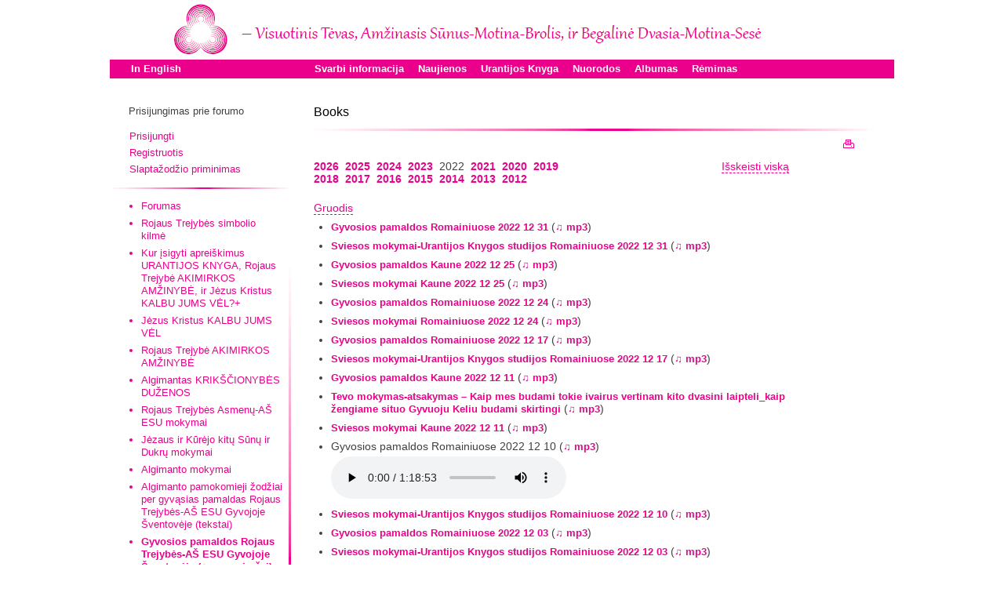

--- FILE ---
content_type: text/html; charset=UTF-8
request_url: http://www.urantija.lt/lt/books/media/9/4085/2022
body_size: 5892
content:
<!DOCTYPE html PUBLIC "-//W3C//DTD XHTML 1.0 Strict//EN" "http://www.w3.org/TR/xhtml1/DTD/xhtml1-strict.dtd">
<html xmlns="http://www.w3.org/1999/xhtml">
<head>
<title>Books</title>
<base href="//www.urantija.lt/"/>
<meta name="Description" content="" />
<meta name="Keywords" content="" />
<meta http-equiv="Content-Type" content="text/html; charset=utf-8" /><link rel="stylesheet" type="text/css" href="/css/main.css" /><link rel="alternate stylesheet" type="text/css" href="/css/preview.css" title="Print Preview" /><link rel="stylesheet" type="text/css" href="/css/print.css" media="print" /><script type="text/javascript" src="/js/form.js"></script><script type="text/javascript" src="/js/print.js"></script><!--[if lte IE 6]><link rel="stylesheet" type="text/css" href="/css/ie6.css" /><![endif]-->
<!--[if IE 7]><link rel="stylesheet" type="text/css" href="/css/ie7.css" /><![endif]-->
<meta name="Author" content="WebTemple" />
<meta name="Robots" content="index,follow" />
<script type="text/javascript" src="/js/counter.js"></script></head>


<body>

<!-- Begin Wrapper -->
<div id="wrapper">
<div id="block_top"> 

<div id="top">
<div class="left">


<div class='block_logo'><a href="/"><img src="/img/urantija_in.gif" alt="URANTIJOS Knyga" /></a></div>

</div>
<div class="clear"></div>
</div>



<div id="topmenu">

<div id="lang">
<a href="/en/" class="en">In English</a>
</div>

<div id="menu">

<ul>
<li><a href='lt/pages/informacija'>Svarbi informacija</a></li>
<li><a href='lt/articles/index'>Naujienos</a></li>
<li><a href='lt/pages/urantijos_knyga'>Urantijos Knyga</a></li>
<li><a href='lt/pages/nuorodos'>Nuorodos</a></li>
<li><a href='lt/photos/index'>Albumas</a></li>
<li><a href='lt/pages/remimas'>Rėmimas</a></li>
</ul><div class="clear"></div>
</div>
<div class="clear"></div>
</div>

</div>




<div id="maincontent">

<div id="leftmenu">

<div id="login">

<div style='padding: 10px 10px 0 10px;'><span class='login_title'>Prisijungimas prie forumo</span><ul><li><a href="/lt/members/login">Prisijungti</a></li><li><a href="/lt/members/register">Registruotis</a></li><li><a href="/lt/members/remind">Slaptažodžio priminimas</a></li></ul></div><img src="/img/line_1.gif" alt="" />
</div>
<div id="menulist">


<ul>
<li><a href="/lt/forum/index" class="menu_">Forumas</a></li><li><a href="/lt/pages/rojaus_trejybes_simbolio_kilme" class="menu_">Rojaus Trejybės simbolio kilmė</a></li><li><a href="/lt/pages/kur-isigyti-apreiskimus" class="menu_">Kur įsigyti apreiškimus URANTIJOS KNYGA, Rojaus Trejybė AKIMIRKOS AMŽINYBĖ,  ir Jėzus Kristus KALBU JUMS VĖL?+</a></li><li><a href="/lt/books/category/3" class="menu_">Jėzus Kristus KALBU JUMS VĖL</a></li><li><a href="/lt/books/category/12" class="menu_">Rojaus Trejybė AKIMIRKOS AMŽINYBĖ</a></li><li><a href="/lt/books/category/4" class="menu_">Algimantas KRIKŠČIONYBĖS DUŽENOS</a></li><li><a href="/lt/books/category/2" class="menu_">Rojaus Trejybės Asmenų-AŠ ESU mokymai</a></li><li><a href="/lt/books/category/31" class="menu_">Jėzaus ir Kūrėjo kitų Sūnų ir Dukrų  mokymai</a></li><li><a href="/lt/books/category/18" class="menu_">Algimanto mokymai</a></li><li><a href="/lt/books/category/25" class="menu_">Algimanto pamokomieji žodžiai per gyvąsias pamaldas Rojaus Trejybės-AŠ ESU Gyvojoje Šventovėje (tekstai)</a></li><li><a href="/lt/books/media/9" class="menu_active">Gyvosios pamaldos Rojaus Trejybės-AŠ ESU Gyvojoje Šventovėje (♫ garso įrašai)</a></li><li><a href="/lt/books/media/10" class="menu_">Urantijos grupės užsiėmimai Vilniuje (♫ garso įrašai)</a></li><li><a href="/lt/pages/books/16" class="menu_">Lietuvos urantų sambūriai (♫ garso įrašai)</a></li><li><a href="/lt/books/media/19" class="menu_">Dainos (♫ muzikos įrašai)</a></li><li><a href="/lt/books/media/14" class="menu_">Pokalbis su Algimantu Laisvosios bangos radijo laidoje 2013 01 18 (♫ garso įrašai)</a></li><li><a href="/lt/pages/Nerengiant_laidotuvių" class="menu_">Nauja - ryškesnė - Rojaus Trejybės suteikta šviesa nerengiant laidotuvių</a></li><li><a href="/lt/pages/urantijos_knygos_atsiradimas" class="menu_">Urantijos Knygos atsiradimas</a></li><li><a href="/lt/pages/citatos_is_urantijos_knygos" class="menu_">Citatos iš Urantijos Knygos</a></li><li><a href="/lt/pages/jezaus_pokalbiai" class="menu_">Jėzaus pokalbiai </a></li><li><a href="/lt/books/category/8" class="menu_">Patyrimai su Urantijos Knyga</a></li><li><a href="/lt/pages/teologams_ir_dvasininkams" class="menu_">Teologams ir dvasininkams</a></li><li><a href="/lt/pages/vyrui_ir_zmonai" class="menu_">Vyrui ir žmonai</a></li><li><a href="/lt/pages/jaunimui" class="menu_">Jaunimui</a></li><li><a href="/lt/pages/tiems_kurie_siekia_turtu" class="menu_">Tiems, kurie siekia turtų</a></li><li><a href="/lt/feedbacks/index" class="menu_">Atsiliepimai</a></li></ul></div>

<form class="subscribeform" method="post" action="/lt/subscribers/email"><fieldset style="display:none;"><input type="hidden" name="_method" value="POST" /></fieldset><div class="input text"><label for="SubscriberEmail">Naujienų prenumerata:</label><input name="data[Subscriber][email]" type="text" value="jūsų el. paštas" maxLenght="255" onblur="rstr(this);" onfocus="clr(this);" id="SubscriberEmail" /></div><div class="submit"><input type="image" class='ok' src="img/ok.gif"></div>
</form>
<br/><br/>
<form class="subscribeform" method="post" action="/lt/search/index"><fieldset style="display:none;"><input type="hidden" name="_method" value="POST" /></fieldset><div class="input text"><label for="SearchText">Paieška svetainėje:</label><input name="data[Search][text]" type="text" value="" id="SearchText" /></div><div class='submit'><input type='image' class='ok' src='img/ok.gif'></div></form><br/><br/>
<div id="contacts">
Ieškokime kartu<br/>El.p.<a href="mailto:info@urantija.lt" class="small">info@urantija.lt</a>
</div>
</div>
<div id="content">




<h1>Books</h1>
<div class="print"><a href="#" onclick="print_preview(); return false;" class="print"><img src="/img/ico_print.gif" alt="Spausdinti" /></a></div>





<div style="width:620px;float:left" class="mediaFileList">
	<div>
		<div class="block_years_l">
					<a href="/lt/books/media/9/0/2026">2026</a>&nbsp; <a href="/lt/books/media/9/0/2025">2025</a>&nbsp; <a href="/lt/books/media/9/0/2024">2024</a>&nbsp; <a href="/lt/books/media/9/0/2023">2023</a>&nbsp; 2022&nbsp; <a href="/lt/books/media/9/0/2021">2021</a>&nbsp; <a href="/lt/books/media/9/0/2020">2020</a>&nbsp; <a href="/lt/books/media/9/0/2019">2019</a>&nbsp; <a href="/lt/books/media/9/0/2018">2018</a>&nbsp; <a href="/lt/books/media/9/0/2017">2017</a>&nbsp; <a href="/lt/books/media/9/0/2016">2016</a>&nbsp; <a href="/lt/books/media/9/0/2015">2015</a>&nbsp; <a href="/lt/books/media/9/0/2014">2014</a>&nbsp; <a href="/lt/books/media/9/0/2013">2013</a>&nbsp; <a href="/lt/books/media/9/0/2012">2012</a>&nbsp; 		
				</div>
	<div class="block_years_r">
	<a href="#" onclick="return changeAll(this);" class="expand">Išskeisti viską</a>
	</div>
	<div class="clear"></div>
</div>
	<br/>
	</ul><span class='block_expand m12'><a onclick='return change("12")' href='#' class='expand'>Gruodis</a></span><ul class='active ml12'><li><a href="/lt/books/media/9/4107/2022">Gyvosios pamaldos Romainiuose 2022 12 31</a> (<a href="/u/mp3/4107.mp3" rel="nofollow" target="_blank">♫ mp3</a>)</li><li><a href="/lt/books/media/9/4109/2022">Sviesos mokymai-Urantijos Knygos studijos Romainiuose 2022 12 31</a> (<a href="/u/mp3/4109.mp3" rel="nofollow" target="_blank">♫ mp3</a>)</li><li><a href="/lt/books/media/9/4101/2022">Gyvosios pamaldos Kaune 2022 12 25</a> (<a href="/u/mp3/4101.mp3" rel="nofollow" target="_blank">♫ mp3</a>)</li><li><a href="/lt/books/media/9/4105/2022">Sviesos mokymai Kaune 2022 12 25</a> (<a href="/u/mp3/4105.mp3" rel="nofollow" target="_blank">♫ mp3</a>)</li><li><a href="/lt/books/media/9/4099/2022">Gyvosios pamaldos Romainiuose 2022 12 24</a> (<a href="/u/mp3/4099.mp3" rel="nofollow" target="_blank">♫ mp3</a>)</li><li><a href="/lt/books/media/9/4103/2022">Sviesos mokymai Romainiuose 2022 12 24</a> (<a href="/u/mp3/4103.mp3" rel="nofollow" target="_blank">♫ mp3</a>)</li><li><a href="/lt/books/media/9/4095/2022">Gyvosios pamaldos Romainiuose 2022 12 17</a> (<a href="/u/mp3/4095.mp3" rel="nofollow" target="_blank">♫ mp3</a>)</li><li><a href="/lt/books/media/9/4097/2022">Sviesos mokymai-Urantijos Knygos studijos Romainiuose 2022 12 17</a> (<a href="/u/mp3/4097.mp3" rel="nofollow" target="_blank">♫ mp3</a>)</li><li><a href="/lt/books/media/9/4093/2022">Gyvosios pamaldos Kaune 2022 12 11</a> (<a href="/u/mp3/4093.mp3" rel="nofollow" target="_blank">♫ mp3</a>)</li><li><a href="/lt/books/media/9/4089/2022">Tevo mokymas-atsakymas – Kaip mes budami tokie ivairus vertinam kito dvasini laipteli_kaip žengiame situo Gyvuoju Keliu budami skirtingi</a> (<a href="/u/mp3/4089.mp3" rel="nofollow" target="_blank">♫ mp3</a>)</li><li><a href="/lt/books/media/9/4091/2022">Sviesos mokymai Kaune 2022 12 11</a> (<a href="/u/mp3/4091.mp3" rel="nofollow" target="_blank">♫ mp3</a>)</li><li id='a4085'>Gyvosios pamaldos Romainiuose 2022 12 10 (<a href="/u/mp3/4084.mp3" rel="nofollow" target="_blank">♫ mp3</a>)<br/><div style="padding-top:5px;">
	<audio controls>
		<source src="http://www.urantija.lt/u/mp3/4084.mp3" type="audio/mpeg">
		Your browser does not support the audio element.
	</audio>
</div></li><li><a href="/lt/books/media/9/4087/2022">Sviesos mokymai-Urantijos Knygos studijos Romainiuose 2022 12 10</a> (<a href="/u/mp3/4087.mp3" rel="nofollow" target="_blank">♫ mp3</a>)</li><li><a href="/lt/books/media/9/4083/2022">Gyvosios pamaldos Romainiuose 2022 12 03</a> (<a href="/u/mp3/4083.mp3" rel="nofollow" target="_blank">♫ mp3</a>)</li><li><a href="/lt/books/media/9/4081/2022">Sviesos mokymai-Urantijos Knygos studijos Romainiuose 2022 12 03</a> (<a href="/u/mp3/4080.mp3" rel="nofollow" target="_blank">♫ mp3</a>)</li></ul><span class='block_expand m11'><a onclick='return change("11")' href='#' class='expand'>Lapkritis</a></span><ul class='inactive ml11'><li><a href="/lt/books/media/9/4072/2022">Gyvosios pamaldos Kaune 2022 11 27</a> (<a href="/u/mp3/4072.mp3" rel="nofollow" target="_blank">♫ mp3</a>)</li><li><a href="/lt/books/media/9/4066/2022">Visuotinio Tevo mokymas - Koks turetu buti pasaulis visuomenine ir ekonomine prasme jeigu visi zmones gyventu atrade Kureja savyje 2022 11 27</a> (<a href="/u/mp3/4066.mp3" rel="nofollow" target="_blank">♫ mp3</a>)</li><li><a href="/lt/books/media/9/4070/2022">Sviesos mokymai Kaune 2022 12 27</a> (<a href="/u/mp3/4070.mp3" rel="nofollow" target="_blank">♫ mp3</a>)</li><li><a href="/lt/books/media/9/4078/2022">Gyvosios pamaldos Romainiuose 2022 11 26</a> (<a href="/u/mp3/4078.mp3" rel="nofollow" target="_blank">♫ mp3</a>)</li><li><a href="/lt/books/media/9/4076/2022">Sviesos mokymai-Urantijos Knygos studijos Romainiuose 2022 11 26</a> (<a href="/u/mp3/4076.mp3" rel="nofollow" target="_blank">♫ mp3</a>)</li><li><a href="/lt/books/media/9/4062/2022">Gyvosios pamaldos Romainiuose 2022 11 19</a> (<a href="/u/mp3/4062.mp3" rel="nofollow" target="_blank">♫ mp3</a>)</li><li><a href="/lt/books/media/9/4064/2022">Sviesos mokymai-Urantijos Knygos studijos Romainiuose 2022 11 19</a> (<a href="/u/mp3/4064.mp3" rel="nofollow" target="_blank">♫ mp3</a>)</li><li><a href="/lt/books/media/9/4058/2022">Gyvosios pamaldos Kaune 2022 11 13</a> (<a href="/u/mp3/4058.mp3" rel="nofollow" target="_blank">♫ mp3</a>)</li><li><a href="/lt/books/media/9/4054/2022">Sviesos mokymai-Urantijos Knygos studijos Kaune 2022 11 13</a> (<a href="/u/mp3/4054.mp3" rel="nofollow" target="_blank">♫ mp3</a>)</li><li><a href="/lt/books/media/9/4060/2022">Gyvosios pamaldos Romainiuose 2022 11 12</a> (<a href="/u/mp3/4060.mp3" rel="nofollow" target="_blank">♫ mp3</a>)</li><li><a href="/lt/books/media/9/4056/2022">Sviesos mokymai-Urantijos Knygos studijos Romainiuose 2022 11 12</a> (<a href="/u/mp3/4056.mp3" rel="nofollow" target="_blank">♫ mp3</a>)</li><li><a href="/lt/books/media/9/4052/2022">Gyvosios pamaldos Romainiuose 2022 11 05</a> (<a href="/u/mp3/4052.mp3" rel="nofollow" target="_blank">♫ mp3</a>)</li><li><a href="/lt/books/media/9/4050/2022">Sviesos mokymai-Urantijos Knygos studijos Romainiuose 2022 11 05</a> (<a href="/u/mp3/4050.mp3" rel="nofollow" target="_blank">♫ mp3</a>)</li></ul><span class='block_expand m10'><a onclick='return change("10")' href='#' class='expand'>Spalis</a></span><ul class='inactive ml10'><li><a href="/lt/books/media/9/4044/2022">Gyvosios pamaldos Romainiuose 2022 10 30</a> (<a href="/u/mp3/4044.mp3" rel="nofollow" target="_blank">♫ mp3</a>)</li><li><a href="/lt/books/media/9/4038/2022">Begalines Motinos mokymas-atsakymas apie iskeliavusiu urantu is sito pasaulio dabartini zingsni Gyvajame Kelyje ir dabartine ju padeti 2022 10 30</a> (<a href="/u/mp3/4038.mp3" rel="nofollow" target="_blank">♫ mp3</a>)</li><li><a href="/lt/books/media/9/4048/2022">Sviesos mokymai Romainiuose 2022 10 30</a> (<a href="/u/mp3/4048.mp3" rel="nofollow" target="_blank">♫ mp3</a>)</li><li><a href="/lt/books/media/9/4040/2022">Gyvosios pamaldos Romainiuose 2022 10 29</a> (<a href="/u/mp3/4040.mp3" rel="nofollow" target="_blank">♫ mp3</a>)</li><li><a href="/lt/books/media/9/4042/2022">Sviesos mokymai-Urantijos Knygos studijos Romainiuose 2022 10 29</a> (<a href="/u/mp3/4042.mp3" rel="nofollow" target="_blank">♫ mp3</a>)</li><li><a href="/lt/books/media/9/4032/2022">Gyvosios pamaldos Romainiuose 2022 10 22</a> (<a href="/u/mp3/4032.mp3" rel="nofollow" target="_blank">♫ mp3</a>)</li><li><a href="/lt/books/media/9/4030/2022">Sviesos mokymai-Urantijos Knygos studijos Romainiuose 2022 10 22</a> (<a href="/u/mp3/4030.mp3" rel="nofollow" target="_blank">♫ mp3</a>)</li><li><a href="/lt/books/media/9/4036/2022">Gyvosios pamaldos Kaune 2022 10 16</a> (<a href="/u/mp3/4036.mp3" rel="nofollow" target="_blank">♫ mp3</a>)</li><li><a href="/lt/books/media/9/4034/2022">Sviesos mokymai-Urantijos Knygos studijos Kaune 2022 10 16</a> (<a href="/u/mp3/4034.mp3" rel="nofollow" target="_blank">♫ mp3</a>)</li><li><a href="/lt/books/media/9/4026/2022">Gyvosios pamaldos Romainiuose 2022 10 15</a> (<a href="/u/mp3/4026.mp3" rel="nofollow" target="_blank">♫ mp3</a>)</li><li><a href="/lt/books/media/9/4028/2022">Sviesos mokymai-Urantijos Knygos studijos Romainiuose 2022 10 15</a> (<a href="/u/mp3/4028.mp3" rel="nofollow" target="_blank">♫ mp3</a>)</li><li><a href="/lt/books/media/9/4024/2022">Gyvosios pamaldos Vilniuje 2022 10 08</a> (<a href="/u/mp3/4024.mp3" rel="nofollow" target="_blank">♫ mp3</a>)</li><li><a href="/lt/books/media/9/4022/2022">Sviesos mokymai-Urantijos Knygos studijos Vilniuje 2022 10 08</a> (<a href="/u/mp3/4022.mp3" rel="nofollow" target="_blank">♫ mp3</a>)</li><li><a href="/lt/books/media/9/4012/2022">Gyvosios pamaldos Kaune 2022 10 02</a> (<a href="/u/mp3/4012.mp3" rel="nofollow" target="_blank">♫ mp3</a>)</li><li><a href="/lt/books/media/9/4020/2022">Tevo mokymas-atsakymas kaip nuraminti zmogiskaji prota kai dabartine aplinka kupina baimes ir nerimo 2022 10 02</a> (<a href="/u/mp3/4020.mp3" rel="nofollow" target="_blank">♫ mp3</a>)</li><li><a href="/lt/books/media/9/4014/2022">Sviesos mokymai Kaune 2022 10 02</a> (<a href="/u/mp3/4014.mp3" rel="nofollow" target="_blank">♫ mp3</a>)</li><li><a href="/lt/books/media/9/4016/2022">Gyvosios pamaldos Romainiuose 2022 10 01</a> (<a href="/u/mp3/4016.mp3" rel="nofollow" target="_blank">♫ mp3</a>)</li><li><a href="/lt/books/media/9/4018/2022">Sviesos mokymai-Urantijos Knygos studijos Romainiuose 2022 10 01</a> (<a href="/u/mp3/4018.mp3" rel="nofollow" target="_blank">♫ mp3</a>)</li></ul><span class='block_expand m09'><a onclick='return change("09")' href='#' class='expand'>Rugsėjis</a></span><ul class='inactive ml09'><li><a href="/lt/books/media/9/4046/2022">Gyvosios pamaldos Romainiuose 2022 09 24</a> (<a href="/u/mp3/4046.mp3" rel="nofollow" target="_blank">♫ mp3</a>)</li><li><a href="/lt/books/media/9/4008/2022">Sviesos mokymai-Urantijos Knygos studijos Romainiuose 2022 09 24</a> (<a href="/u/mp3/4008.mp3" rel="nofollow" target="_blank">♫ mp3</a>)</li><li><a href="/lt/books/media/9/4004/2022">Gyvosios pamaldos Kaune 2022 09 18</a> (<a href="/u/mp3/4004.mp3" rel="nofollow" target="_blank">♫ mp3</a>)</li><li><a href="/lt/books/media/9/4006/2022">Sviesos mokymai-Urantijos Knygos studijos Kaune 2022 09 18</a> (<a href="/u/mp3/4006.mp3" rel="nofollow" target="_blank">♫ mp3</a>)</li><li><a href="/lt/books/media/9/4000/2022">Gyvosios pamaldos Romainiuose 2022 09 17</a> (<a href="/u/mp3/4000.mp3" rel="nofollow" target="_blank">♫ mp3</a>)</li><li><a href="/lt/books/media/9/4002/2022">Sviesos mokymai-Urantijos Knygos studijos Romainiuose 2022 09 17</a> (<a href="/u/mp3/4002.mp3" rel="nofollow" target="_blank">♫ mp3</a>)</li><li><a href="/lt/books/media/9/3992/2022">Gyvosios pamaldos Romainiuose 2022 09 10</a> (<a href="/u/mp3/3992.mp3" rel="nofollow" target="_blank">♫ mp3</a>)</li><li><a href="/lt/books/media/9/3996/2022">Sviesos mokymai-Urantijos Knygos studijos Romainiuose 2022 09 10</a> (<a href="/u/mp3/3996.mp3" rel="nofollow" target="_blank">♫ mp3</a>)</li><li><a href="/lt/books/media/9/3994/2022">Gyvosios pamaldos Kaune 2022 09 04</a> (<a href="/u/mp3/3994.mp3" rel="nofollow" target="_blank">♫ mp3</a>)</li><li><a href="/lt/books/media/9/3990/2022">Sviesos mokymai Kaune 2022 09 04</a> (<a href="/u/mp3/3990.mp3" rel="nofollow" target="_blank">♫ mp3</a>)</li><li><a href="/lt/books/media/9/3988/2022">Gyvosios pamaldos Romainiuose 2022 09 03</a> (<a href="/u/mp3/3988.mp3" rel="nofollow" target="_blank">♫ mp3</a>)</li><li><a href="/lt/books/media/9/3998/2022">Sviesos mokymai-Urantijos Knygos studijos Romainiuose 2022 09 03</a> (<a href="/u/mp3/3998.mp3" rel="nofollow" target="_blank">♫ mp3</a>)</li></ul><span class='block_expand m08'><a onclick='return change("08")' href='#' class='expand'>Rugpjūtis</a></span><ul class='inactive ml08'><li><a href="/lt/books/media/9/3972/2022">Gyvosios pamaldos Romainiuose 2022 08 27</a> (<a href="/u/mp3/3972.mp3" rel="nofollow" target="_blank">♫ mp3</a>)</li><li><a href="/lt/books/media/9/3974/2022">Sviesos mokymai-Urantijos Knygos studijos Romainiuose 2022 08 27</a> (<a href="/u/mp3/3974.mp3" rel="nofollow" target="_blank">♫ mp3</a>)</li><li><a href="/lt/books/media/9/3966/2022">Gyvosios pamaldos Kaune 2022 08 21</a> (<a href="/u/mp3/3966.mp3" rel="nofollow" target="_blank">♫ mp3</a>)</li><li><a href="/lt/books/media/9/3970/2022">Seimininko Sunaus Kurejo-Jezaus mokymas urantams Jo gimimo dienos proga 2022 08 21</a> (<a href="/u/mp3/3970.mp3" rel="nofollow" target="_blank">♫ mp3</a>)</li><li><a href="/lt/books/media/9/3962/2022">Sviesos mokymai Kaune 2022 08 21</a> (<a href="/u/mp3/3962.mp3" rel="nofollow" target="_blank">♫ mp3</a>)</li><li><a href="/lt/books/media/9/3968/2022">Gyvosios pamaldos Romainiuose 2022 08 20</a> (<a href="/u/mp3/3968.mp3" rel="nofollow" target="_blank">♫ mp3</a>)</li><li><a href="/lt/books/media/9/3964/2022">Sviesos mokymai-Urantijos Knygos studijos Romainiuose 2022 08 20</a> (<a href="/u/mp3/3964.mp3" rel="nofollow" target="_blank">♫ mp3</a>)</li><li><a href="/lt/books/media/9/3960/2022">Gyvosios pamaldos Pakalniuose 2022 08 13</a> (<a href="/u/mp3/3960.mp3" rel="nofollow" target="_blank">♫ mp3</a>)</li><li><a href="/lt/books/media/9/3958/2022">Gyvosios pamaldos Kaune 2022 08 07</a> (<a href="/u/mp3/3958.mp3" rel="nofollow" target="_blank">♫ mp3</a>)</li><li><a href="/lt/books/media/9/3956/2022">Sviesos mokymai Kaune 2022 08 07</a> (<a href="/u/mp3/3956.mp3" rel="nofollow" target="_blank">♫ mp3</a>)</li><li><a href="/lt/books/media/9/3952/2022">Gyvosios pamaldos Romainiuose 2022 08 06</a> (<a href="/u/mp3/3952.mp3" rel="nofollow" target="_blank">♫ mp3</a>)</li><li><a href="/lt/books/media/9/3954/2022">Sviesos mokymai-Urantijos Knygos studijos Romainiuose 2022 08 06</a> (<a href="/u/mp3/3954.mp3" rel="nofollow" target="_blank">♫ mp3</a>)</li></ul><span class='block_expand m07'><a onclick='return change("07")' href='#' class='expand'>Liepa</a></span><ul class='inactive ml07'><li><a href="/lt/books/media/9/3950/2022">Gyvosios pamaldos Vilniuje 2022 07 30</a> (<a href="/u/mp3/3950.mp3" rel="nofollow" target="_blank">♫ mp3</a>)</li><li><a href="/lt/books/media/9/3948/2022">Sviesos mokymai-Urantijos Knygos studijos Vilniuje 2022 07 30</a> (<a href="/u/mp3/3948.mp3" rel="nofollow" target="_blank">♫ mp3</a>)</li><li><a href="/lt/books/media/9/3942/2022">Gyvosios pamaldos Kaune 2022 07 24</a> (<a href="/u/mp3/3942.mp3" rel="nofollow" target="_blank">♫ mp3</a>)</li><li><a href="/lt/books/media/9/3944/2022">Gyvosios pamaldos Romainiuose 2022 07 23</a> (<a href="/u/mp3/3944.mp3" rel="nofollow" target="_blank">♫ mp3</a>)</li><li><a href="/lt/books/media/9/3946/2022">Sviesos mokymai-Urantijos Knygos studijos Romainiuose 2022 07 23</a> (<a href="/u/mp3/3946.mp3" rel="nofollow" target="_blank">♫ mp3</a>)</li><li><a href="/lt/books/media/9/3934/2022">Gyvosios pamaldos Romainiuose 2022 07 16</a> (<a href="/u/mp3/3934.mp3" rel="nofollow" target="_blank">♫ mp3</a>)</li><li><a href="/lt/books/media/9/3936/2022">Sviesos mokymai-Urantijos Knygos studijos Romainiuose 2022 07 16</a> (<a href="/u/mp3/3936.mp3" rel="nofollow" target="_blank">♫ mp3</a>)</li><li><a href="/lt/books/media/9/3940/2022">Gyvosios pamaldos Romainiuose 2022 07 10</a> (<a href="/u/mp3/3940.mp3" rel="nofollow" target="_blank">♫ mp3</a>)</li><li><a href="/lt/books/media/9/3938/2022">Tevo mokymas suteiktas Kurejo – Rojaus Trejybes-AS ESU Veliavos iskelimo proga 2022 07 10</a> (<a href="/u/mp3/3938.mp3" rel="nofollow" target="_blank">♫ mp3</a>)</li><li><a href="/lt/books/media/9/3928/2022">Gyvosios pamaldos Romainiuose 2022 07 09</a> (<a href="/u/mp3/3928.mp3" rel="nofollow" target="_blank">♫ mp3</a>)</li><li><a href="/lt/books/media/9/3932/2022">Sviesos mokymai-Urantijos Knygos studijos Romainiuose 2022 07 09</a> (<a href="/u/mp3/3932.mp3" rel="nofollow" target="_blank">♫ mp3</a>)</li><li><a href="/lt/books/media/9/3926/2022">Gyvosios pamaldos Romainiuose 2022 07 02</a> (<a href="/u/mp3/3926.mp3" rel="nofollow" target="_blank">♫ mp3</a>)</li><li><a href="/lt/books/media/9/3924/2022">Sviesos mokymai-Urantijos Knygos studijos Romainiuose 2022 07 02</a> (<a href="/u/mp3/3924.mp3" rel="nofollow" target="_blank">♫ mp3</a>)</li></ul><span class='block_expand m06'><a onclick='return change("06")' href='#' class='expand'>Birželis</a></span><ul class='inactive ml06'><li><a href="/lt/books/media/9/3918/2022">Gyvosios pamaldos Kaune 2022 06 26</a> (<a href="/u/mp3/3918.mp3" rel="nofollow" target="_blank">♫ mp3</a>)</li><li><a href="/lt/books/media/9/3922/2022">Sviesos mokymai-Urantijos Knygos studijos Kaune 2022 06 26</a> (<a href="/u/mp3/3922.mp3" rel="nofollow" target="_blank">♫ mp3</a>)</li><li><a href="/lt/books/media/9/3920/2022">Gyvosios pamaldos Romainiuose 2022 06 25</a> (<a href="/u/mp3/3920.mp3" rel="nofollow" target="_blank">♫ mp3</a>)</li><li><a href="/lt/books/media/9/3916/2022">Sviesos mokymai-Urantijos Knygos studijos Romainiuose 2022 06 25</a> (<a href="/u/mp3/3916.mp3" rel="nofollow" target="_blank">♫ mp3</a>)</li><li><a href="/lt/books/media/9/3912/2022">Gyvosios pamaldos Romainiuose 2022 06 18</a> (<a href="/u/mp3/3912.mp3" rel="nofollow" target="_blank">♫ mp3</a>)</li><li><a href="/lt/books/media/9/3914/2022">Sviesos mokymai-Urantijos Knygos studijos Romainiuose 2022 06 18</a> (<a href="/u/mp3/3914.mp3" rel="nofollow" target="_blank">♫ mp3</a>)</li><li><a href="/lt/books/media/9/3910/2022">Gyvosios pamaldos Kaune 2022 06 12</a> (<a href="/u/mp3/3910.mp3" rel="nofollow" target="_blank">♫ mp3</a>)</li><li><a href="/lt/books/media/9/3908/2022">Sviesos mokymai-Urantijos Knygos studijos Kaune 2022 06 12</a> (<a href="/u/mp3/3908.mp3" rel="nofollow" target="_blank">♫ mp3</a>)</li><li><a href="/lt/books/media/9/3906/2022">Gyvosios pamaldos Romainiuose 2022 06 11</a> (<a href="/u/mp3/3906.mp3" rel="nofollow" target="_blank">♫ mp3</a>)</li><li><a href="/lt/books/media/9/3904/2022">Sviesos mokymai-Urantijos Knygos studijos Romainiuose 2022 06 11</a> (<a href="/u/mp3/3904.mp3" rel="nofollow" target="_blank">♫ mp3</a>)</li><li><a href="/lt/books/media/9/3900/2022">Gyvosios pamaldos Vilniuje 2022 06 04</a> (<a href="/u/mp3/3899.mp3" rel="nofollow" target="_blank">♫ mp3</a>)</li><li><a href="/lt/books/media/9/3902/2022">Sviesos mokymai-Urantijos Knygos studijos Vilniuje 2022 06 04</a> (<a href="/u/mp3/3902.mp3" rel="nofollow" target="_blank">♫ mp3</a>)</li></ul><span class='block_expand m05'><a onclick='return change("05")' href='#' class='expand'>Gegužė</a></span><ul class='inactive ml05'><li><a href="/lt/books/media/9/3896/2022">Gyvosios pamaldos Kaune 2022 05 29</a> (<a href="/u/mp3/3896.mp3" rel="nofollow" target="_blank">♫ mp3</a>)</li><li><a href="/lt/books/media/9/3892/2022">Sviesos mokymai-Urantijos Knygos studijos Kaune 2022 05 29</a> (<a href="/u/mp3/3892.mp3" rel="nofollow" target="_blank">♫ mp3</a>)</li><li><a href="/lt/books/media/9/3898/2022">Gyvosios pamaldos Romainiuose 2022 05 28</a> (<a href="/u/mp3/3898.mp3" rel="nofollow" target="_blank">♫ mp3</a>)</li><li><a href="/lt/books/media/9/3894/2022">Sviesos mokymai-Urantijos Knygos studijos Romainiuose 2022 05 28</a> (<a href="/u/mp3/3894.mp3" rel="nofollow" target="_blank">♫ mp3</a>)</li><li><a href="/lt/books/media/9/3888/2022">Gyvosios pamaldos Romainiuose 2022 05 21</a> (<a href="/u/mp3/3888.mp3" rel="nofollow" target="_blank">♫ mp3</a>)</li><li><a href="/lt/books/media/9/3890/2022">Tevo mokymas paaiskinantis Jo nurodyma - Bukite tobuli net ir tokie tobuli koks Tobulas Esu As 2022 05 21</a> (<a href="/u/mp3/3890.mp3" rel="nofollow" target="_blank">♫ mp3</a>)</li><li><a href="/lt/books/media/9/3886/2022">Sviesos mokymai-Urantijos Knygos studijos Romainiuose 2022 05 21</a> (<a href="/u/mp3/3886.mp3" rel="nofollow" target="_blank">♫ mp3</a>)</li><li><a href="/lt/books/media/9/3880/2022">Gyvosios pamaldos Kaune 2022 05 15</a> (<a href="/u/mp3/3880.mp3" rel="nofollow" target="_blank">♫ mp3</a>)</li><li><a href="/lt/books/media/9/3882/2022">Sviesos mokymai-Urantijos Knygos studijos Kaune 2022 05 15</a> (<a href="/u/mp3/3882.mp3" rel="nofollow" target="_blank">♫ mp3</a>)</li><li><a href="/lt/books/media/9/3884/2022">Gyvosios pamaldos Romainiuose 2022 05 14</a> (<a href="/u/mp3/3884.mp3" rel="nofollow" target="_blank">♫ mp3</a>)</li><li><a href="/lt/books/media/9/3878/2022">Sviesos mokymai-Urantijos Knygos studijos Romainiuose 2022 05 14</a> (<a href="/u/mp3/3878.mp3" rel="nofollow" target="_blank">♫ mp3</a>)</li><li><a href="/lt/books/media/9/3874/2022">Gyvosios pamaldos Romainiuose 2022 05 07</a> (<a href="/u/mp3/3874.mp3" rel="nofollow" target="_blank">♫ mp3</a>)</li><li><a href="/lt/books/media/9/3876/2022">Sviesos mokymai-Urantijos Knygos studijos Romainiuose 2022 05 07</a> (<a href="/u/mp3/3876.mp3" rel="nofollow" target="_blank">♫ mp3</a>)</li><li><a href="/lt/books/media/9/3868/2022">Gyvosios pamaldos Kaune 2022 05 01</a> (<a href="/u/mp3/3868.mp3" rel="nofollow" target="_blank">♫ mp3</a>)</li><li><a href="/lt/books/media/9/3870/2022">Sviesos mokymai Kaune 2022 05 01</a> (<a href="/u/mp3/3870.mp3" rel="nofollow" target="_blank">♫ mp3</a>)</li></ul><span class='block_expand m04'><a onclick='return change("04")' href='#' class='expand'>Balandis</a></span><ul class='inactive ml04'><li><a href="/lt/books/media/9/3866/2022">Gyvosios pamaldos Vilniuje 2022 04 30</a> (<a href="/u/mp3/3866.mp3" rel="nofollow" target="_blank">♫ mp3</a>)</li><li><a href="/lt/books/media/9/3872/2022">Sviesos mokymai-Urantijos Knygos studijos Vilniuje 2022 04 30</a> (<a href="/u/mp3/3872.mp3" rel="nofollow" target="_blank">♫ mp3</a>)</li><li><a href="/lt/books/media/9/3862/2022">Gyvosios pamaldos Romainiuose 2022 04 23</a> (<a href="/u/mp3/3862.mp3" rel="nofollow" target="_blank">♫ mp3</a>)</li><li><a href="/lt/books/media/9/3864/2022">Sviesos mokymai-Urantijos Knygos studijos Romainiuose 2022 04 23</a> (<a href="/u/mp3/3864.mp3" rel="nofollow" target="_blank">♫ mp3</a>)</li><li><a href="/lt/books/media/9/3854/2022">Gyvosios pamaldos Kaune 2022 04 17</a> (<a href="/u/mp3/3854.mp3" rel="nofollow" target="_blank">♫ mp3</a>)</li><li><a href="/lt/books/media/9/3852/2022">Seimininko Sunaus Kurejo-Jezaus mokymas musu sustiprinimui Velyku proga 2022 04 17</a> (<a href="/u/mp3/3852.mp3" rel="nofollow" target="_blank">♫ mp3</a>)</li><li><a href="/lt/books/media/9/3856/2022">Sviesos mokymai Kaune 2022 04 17</a> (<a href="/u/mp3/3856.mp3" rel="nofollow" target="_blank">♫ mp3</a>)</li><li><a href="/lt/books/media/9/3860/2022">Gyvosios pamaldos Romainiuose 2022 04 16</a> (<a href="/u/mp3/3860.mp3" rel="nofollow" target="_blank">♫ mp3</a>)</li><li><a href="/lt/books/media/9/3858/2022">Sviesos mokymai-Urantijos Knygos studijos Romainiuose 2022 04 16</a> (<a href="/u/mp3/3858.mp3" rel="nofollow" target="_blank">♫ mp3</a>)</li><li><a href="/lt/books/media/9/3850/2022">Gyvosios pamaldos Romainiuose 2022 04 09</a> (<a href="/u/mp3/3850.mp3" rel="nofollow" target="_blank">♫ mp3</a>)</li><li><a href="/lt/books/media/9/3848/2022">Sviesos mokymai-Urantijos Knygos studijos Romainiuose 2022 04 09</a> (<a href="/u/mp3/3848.mp3" rel="nofollow" target="_blank">♫ mp3</a>)</li><li><a href="/lt/books/media/9/3844/2022">Gyvosios pamaldos Kaune 2022 04 03</a> (<a href="/u/mp3/3844.mp3" rel="nofollow" target="_blank">♫ mp3</a>)</li><li><a href="/lt/books/media/9/3842/2022">Sviesos mokymai-Urantijos Knygos studijos Kaune 2022 04 03</a> (<a href="/u/mp3/3842.mp3" rel="nofollow" target="_blank">♫ mp3</a>)</li><li><a href="/lt/books/media/9/3846/2022">Gyvosios pamaldos Romainiuose 2022 04 02</a> (<a href="/u/mp3/3846.mp3" rel="nofollow" target="_blank">♫ mp3</a>)</li><li><a href="/lt/books/media/9/3840/2022">Sviesos mokymai-Urantijos Knygos studijos Romainiuose 2022 04 02</a> (<a href="/u/mp3/3840.mp3" rel="nofollow" target="_blank">♫ mp3</a>)</li></ul><span class='block_expand m03'><a onclick='return change("03")' href='#' class='expand'>Kovas</a></span><ul class='inactive ml03'><li><a href="/lt/books/media/9/3838/2022">Gyvosios pamaldos Romainiuose 2022 03 26</a> (<a href="/u/mp3/3838.mp3" rel="nofollow" target="_blank">♫ mp3</a>)</li><li><a href="/lt/books/media/9/3836/2022">Sviesos mokymai-Urantijos Knygos studijos Romainiuose 2022 03 26</a> (<a href="/u/mp3/3835.mp3" rel="nofollow" target="_blank">♫ mp3</a>)</li><li><a href="/lt/books/media/9/3830/2022">Gyvosios pamaldos Kaune 2022 03 20</a> (<a href="/u/mp3/3830.mp3" rel="nofollow" target="_blank">♫ mp3</a>)</li><li><a href="/lt/books/media/9/3828/2022">Sviesos mokymai-Urantijos Knygos studijos Kaune 2022 03 20</a> (<a href="/u/mp3/3827.mp3" rel="nofollow" target="_blank">♫ mp3</a>)</li><li><a href="/lt/books/media/9/3834/2022">Gyvosios pamaldos Romainiuose 2022 03 19</a> (<a href="/u/mp3/3834.mp3" rel="nofollow" target="_blank">♫ mp3</a>)</li><li><a href="/lt/books/media/9/3832/2022">Sviesos mokymai-Urantijos Knygos studijos Romainiuose 2022 03 19</a> (<a href="/u/mp3/3832.mp3" rel="nofollow" target="_blank">♫ mp3</a>)</li><li><a href="/lt/books/media/9/3824/2022">Gyvosios pamaldos Pakalniuose 2022 03 13</a> (<a href="/u/mp3/3824.mp3" rel="nofollow" target="_blank">♫ mp3</a>)</li><li><a href="/lt/books/media/9/3814/2022">Visumines Dievybes AS ESU mokymas atsiliepiant i Vandos pageidavima isgirsti sustiprinanti Zodi 2022 03 13</a> (<a href="/u/mp3/3814.mp3" rel="nofollow" target="_blank">♫ mp3</a>)</li><li><a href="/lt/books/media/9/3826/2022">Sviesos mokymai Pakalniuose 2022 03 13</a> (<a href="/u/mp3/3826.mp3" rel="nofollow" target="_blank">♫ mp3</a>)</li><li><a href="/lt/books/media/9/3822/2022">Gyvosios pamaldos Romainiuose 2022 03 12</a> (<a href="/u/mp3/3822.mp3" rel="nofollow" target="_blank">♫ mp3</a>)</li><li><a href="/lt/books/media/9/3820/2022">Sviesos mokymai-Urantijos Knygos studijos Romainiuose 2022 03 12</a> (<a href="/u/mp3/3820.mp3" rel="nofollow" target="_blank">♫ mp3</a>)</li><li><a href="/lt/books/media/9/3798/2022">Gyvosios pamaldos Kaune 2022 03 06</a> (<a href="/u/mp3/3798.mp3" rel="nofollow" target="_blank">♫ mp3</a>)</li><li><a href="/lt/books/media/9/3792/2022">Sviesos mokymai-Urantijos Knygos studijos Kaune 2022 03 06</a> (<a href="/u/mp3/3792.mp3" rel="nofollow" target="_blank">♫ mp3</a>)</li><li><a href="/lt/books/media/9/3788/2022">Gyvosios pamaldos Romainiuose 2022 03 05</a> (<a href="/u/mp3/3788.mp3" rel="nofollow" target="_blank">♫ mp3</a>)</li><li><a href="/lt/books/media/9/3808/2022">Sviesos mokymai-Urantijos Knygos studijos Romainiuose 2022 03 05</a> (<a href="/u/mp3/3808.mp3" rel="nofollow" target="_blank">♫ mp3</a>)</li></ul><span class='block_expand m02'><a onclick='return change("02")' href='#' class='expand'>Vasaris</a></span><ul class='inactive ml02'><li><a href="/lt/books/media/9/3802/2022">Gyvosios pamaldos Romainiuose 2022 02 26</a> (<a href="/u/mp3/3802.mp3" rel="nofollow" target="_blank">♫ mp3</a>)</li><li><a href="/lt/books/media/9/3794/2022">Sviesos mokymai-Urantijos Knygos studijos Romainiuose 2022 02 26</a> (<a href="/u/mp3/3794.mp3" rel="nofollow" target="_blank">♫ mp3</a>)</li><li><a href="/lt/books/media/9/3812/2022">Gyvosios pamaldos Kaune 2022 02 20</a> (<a href="/u/mp3/3812.mp3" rel="nofollow" target="_blank">♫ mp3</a>)</li><li><a href="/lt/books/media/9/3790/2022">Begalines Motinos mokymas-atsakymas apie dabartine padeti kas issirutulios is dabartiniu ivykiu kurie dirbtinai stimuliuojami tamsos proto 2022 02 20</a> (<a href="/u/mp3/3790.mp3" rel="nofollow" target="_blank">♫ mp3</a>)</li><li><a href="/lt/books/media/9/3806/2022">Sviesos mokymai Kaune 2022 02 20</a> (<a href="/u/mp3/3806.mp3" rel="nofollow" target="_blank">♫ mp3</a>)</li><li><a href="/lt/books/media/9/3796/2022">Gyvosios pamaldos Kaune 2022 02 19</a> (<a href="/u/mp3/3796.mp3" rel="nofollow" target="_blank">♫ mp3</a>)</li><li><a href="/lt/books/media/9/3810/2022">Sviesos mokymai-Urantijos Knygos studijos Kaune 2022 02 19</a> (<a href="/u/mp3/3810.mp3" rel="nofollow" target="_blank">♫ mp3</a>)</li><li><a href="/lt/books/media/9/3804/2022">Gyvosios pamaldos Romainiuose 2022 02 12</a> (<a href="/u/mp3/3804.mp3" rel="nofollow" target="_blank">♫ mp3</a>)</li><li><a href="/lt/books/media/9/3800/2022">Sviesos mokymai-Urantijos Knygos studijos Romainiuose 2022 02 12</a> (<a href="/u/mp3/3800.mp3" rel="nofollow" target="_blank">♫ mp3</a>)</li><li><a href="/lt/books/media/9/3779/2022">Gyvosios pamaldos Kaune 2022 02 06</a> (<a href="/u/mp3/3779.mp3" rel="nofollow" target="_blank">♫ mp3</a>)</li><li><a href="/lt/books/media/9/3783/2022">Begalines Motinos mokymas-atsakymas apie garbaus amziaus zmones praradusius atminti ir kaip veikia Minties Derintojas ju prote 2022 02 06</a> (<a href="/u/mp3/3783.mp3" rel="nofollow" target="_blank">♫ mp3</a>)</li><li><a href="/lt/books/media/9/3781/2022">Sviesos mokymai-Urantijos Knygos studijos Kaune 2022 02 06</a> (<a href="/u/mp3/3781.mp3" rel="nofollow" target="_blank">♫ mp3</a>)</li><li><a href="/lt/books/media/9/3787/2022">Gyvosios pamaldos Romainiuose 2022 02 05</a> (<a href="/u/mp3/3787.mp3" rel="nofollow" target="_blank">♫ mp3</a>)</li><li><a href="/lt/books/media/9/3785/2022">Sviesos mokymai-Urantijos Knygos studijos Romainiuose 2022 02 05</a> (<a href="/u/mp3/3785.mp3" rel="nofollow" target="_blank">♫ mp3</a>)</li></ul><span class='block_expand m01'><a onclick='return change("01")' href='#' class='expand'>Sausis</a></span><ul class='inactive ml01'><li><a href="/lt/books/media/9/3777/2022">Gyvosios pamaldos Romainiuose 2022 01 29</a> (<a href="/u/mp3/3777.mp3" rel="nofollow" target="_blank">♫ mp3</a>)</li><li><a href="/lt/books/media/9/3775/2022">Sviesos mokymai-Urantijos Knygos studijos Romainiuose 2022 01 29</a> (<a href="/u/mp3/3775.mp3" rel="nofollow" target="_blank">♫ mp3</a>)</li><li><a href="/lt/books/media/9/3771/2022">Gyvosios pamaldos Kaune 2022 01 23</a> (<a href="/u/mp3/3771.mp3" rel="nofollow" target="_blank">♫ mp3</a>)</li><li><a href="/lt/books/media/9/3769/2022">Sviesos mokymai Kaune 2022 01 23</a> (<a href="/u/mp3/3769.mp3" rel="nofollow" target="_blank">♫ mp3</a>)</li><li><a href="/lt/books/media/9/3773/2022">Gyvosios pamaldos Zasliuose 2022 01 22</a> (<a href="/u/mp3/3773.mp3" rel="nofollow" target="_blank">♫ mp3</a>)</li><li><a href="/lt/books/media/9/3767/2022">Sviesos mokymai-Urantijos Knygos studijos Zasliuose 2022 01 22</a> (<a href="/u/mp3/3767.mp3" rel="nofollow" target="_blank">♫ mp3</a>)</li><li><a href="/lt/books/media/9/3763/2022">Gyvosios pamaldos Zasliuose 2022 01 15</a> (<a href="/u/mp3/3763.mp3" rel="nofollow" target="_blank">♫ mp3</a>)</li><li><a href="/lt/books/media/9/3765/2022">Sviesos mokymai-Urantijos Knygos studijos Zasliuose 2022 01 15</a> (<a href="/u/mp3/3765.mp3" rel="nofollow" target="_blank">♫ mp3</a>)</li><li><a href="/lt/books/media/9/3757/2022">Gyvosios pamaldos Kaune 2022 01 09</a> (<a href="/u/mp3/3757.mp3" rel="nofollow" target="_blank">♫ mp3</a>)</li><li><a href="/lt/books/media/9/3755/2022">Sviesos mokymai Kaune 2022 01 09</a> (<a href="/u/mp3/3755.mp3" rel="nofollow" target="_blank">♫ mp3</a>)</li><li><a href="/lt/books/media/9/3761/2022">Gyvosios pamaldos Zasliuose 2022 01 08</a> (<a href="/u/mp3/3761.mp3" rel="nofollow" target="_blank">♫ mp3</a>)</li><li><a href="/lt/books/media/9/3759/2022">Sviesos mokymai-Urantijos Knygos studijos Zasliuose 2022 01 08</a> (<a href="/u/mp3/3759.mp3" rel="nofollow" target="_blank">♫ mp3</a>)</li><li><a href="/lt/books/media/9/3751/2022">Gyvosios pamaldos Zasliuose 2022 01 01</a> (<a href="/u/mp3/3751.mp3" rel="nofollow" target="_blank">♫ mp3</a>)</li><li><a href="/lt/books/media/9/3753/2022">Sviesos mokymai-Urantijos Knygos studijos Zasliuose 2022 01 01</a> (<a href="/u/mp3/3753.mp3" rel="nofollow" target="_blank">♫ mp3</a>)</li>	</ul>

	
</div>
<div class="clear"></div>
<script type="text/javascript" src="/js/jquery.js"></script><script>
function change(month)
{
	$('.ml'+month).toggle();
	return false;
}
function changeAll(a)
{
	if ($(a).html() == 'Išskeisti viską')
	{
		$(".mediaFileList ul").show();
		$(a).html('Suskleisti viską');
	}
	else
	{
		$(".mediaFileList ul").hide();
		$(a).html('Išskeisti viską');
	}
	
	return false;
}
</script>
<div id="print_bottom"> Informacija atspausdinta iš interneto svetainės www.urantija.lt. </div>

</div>
<div class="clear"></div>
</div>

<div class="clear"></div>
</div>
<!-- End Wrapper -->	
<div id="printText">Spausdinti</div>
<div id="printBackText">Grįžti atgal</div>
<script type="text/javascript">

  var _gaq = _gaq || [];
  _gaq.push(['_setAccount', 'UA-16725770-1']);
  _gaq.push(['_trackPageview']);

  (function() {
    var ga = document.createElement('script'); ga.type = 'text/javascript'; ga.async = true;
    ga.src = ('https:' == document.location.protocol ? 'https://ssl' : 'http://www') + '.google-analytics.com/ga.js';
    var s = document.getElementsByTagName('script')[0]; s.parentNode.insertBefore(ga, s);
  })();

</script>
</body>
</html>

--- FILE ---
content_type: text/css
request_url: http://www.urantija.lt/css/main.css
body_size: 2814
content:
* {
	PADDING-RIGHT: 0px; PADDING-LEFT: 0px; PADDING-BOTTOM: 0px; MARGIN: 0px; PADDING-TOP: 0px
}
BODY {
	 font-size: 14px; font-family: tahoma, arial, verdana, sans-serif; color:#404040; 
}
/*background: #fff url("../img/bgr_top.gif") repeat-x;*/
H1 {
	FONT-SIZE: 16px; color:#000; margin:15px 0 5px 0; padding:5px 0 15px 0;  background: #fff url("../img/bgr_title.gif") no-repeat bottom; font-weight: normal;
}
H2 {
	FONT-SIZE: 16px; margin: 5px 0px 5px 0px; padding:0px;
}
H3 {
	FONT-SIZE: 14px; margin:0px; padding:0px; border-bottom:1px solid #fad2e5; padding:5px 0; margin: 5px 0 15px 0;
}

UL, OL {
	 list-style: none; margin-left:20px;
}

.fileico {border:0px; margin:0; padding:0px; vertical-align:middle;}

#content ul, ol {list-style: disc; margin-left:2px;}

#content li {
	margin: 4px 0 8px 20px;
}

p {
	line-height: 1.5; margin-top: 7px;
}

img {
	border: 0px;
}

small {
	font-size: 11px;
}

a {color:#eb008b; text-decoration:none; font-weight: bold; font-size:13px;}
a:hover, #leftmenu a:hover, #menulist a:hover {color:#f06ab9; }
/*a:visited {color:#4f7abe; }*/

a.none {text-decoration: none; font-size:13px;font-weight: normal; }
a.strong {text-decoration: none; font-size:13px;font-weight: bold; }
a.strong:hover {color:#eb008b; text-decoration: none; font-size:13px;font-weight: bold; }
span.normal {font-weight:normal; }

.login_title {
	display:block; padding-bottom:7px; /*background:url('../img/line_2.gif') no-repeat bottom;*/ width:190px; padding-left:14px;
}


#topmenu a {color:#fff; font-weight: bold; font-size:13px; line-height:24px;}

#topmenu a.en {display:block; float:left; width: 150px; padding-left:18px; text-decoration: none; line-height:24px;}

#topmenu a.lt {display:block; float:left; width: 100px; padding-left:18px; text-decoration: none; line-height:24px;}

.clear {
	clear: both; background: none transparent scroll repeat 0% 0%
}

.large { font-size:14px; font-weight: bold;}

#wrapper {
	margin: 0px auto; WIDTH: 1000px; background: #fff url("../img/bgr_top.gif") repeat-x;
}

#top {
	height: 76px; margin-left:13px;
}

#login {
    /*background: #fff url("../img/line_1.gif") no-repeat top;*/ margin: 20px 0 10px 0; font-size:13px;
}


#contacts {
	background: #fff url("../img/line_1.gif") no-repeat top;
	font-size:11px;
	padding:10px 15px 10px 26px;
}

#contacts a.small{
	font-size: 11px;
}


hr {
	height:1px; border-top:1px solid #fad2e5; border-style: solid none none; 
}

td, th {
	border-bottom: 1px solid #FAD2E5;
}

td {
	padding: 5px 0 5px 10px; vertical-align: middle;
}

.forum_table td {
	padding: 10px 0 10px 10px; vertical-align: middle;
}

th {
	vertical-align: bottom; padding-bottom:5px;
}

.left {
	float: left;
}
.right {
	float: right;
}

.right_img {
	float: right; height: 84px;
}

#pagination {
	margin-top: 10px;
}

#leftmenu {
	float: left; width: 225px; background: #fff url("../img/vert_line.gif") no-repeat right center; padding-right:6px; min-height:750px;
}



#leftmenu ul  {
margin-left:20px;
padding:0;
}

#login ul {
margin-left:15px; margin-top:10px;
}

#menulist {
	margin-right: 5px;
	margin-bottom:15px;
	margin-left:20px;
}

#leftmenu a{
	color:#eb008b; font-size:13px; font-weight: normal; text-decoration: none;  
}

#menulist a{
	color:#eb008b; font-size:13px; font-weight: normal; text-decoration: none;  
}


#menulist ul {list-style-type:disc; color: #eb008b;}

#menulist li{
	margin: 6px 0 6px 10px;;
}

#leftmenu li{
	margin: 6px 0;
}

#leftmenu a.menu_active, #menulist a.menu_active{
	font-weight: bold; font-size:13px;
}

#content {
	float: right; width: 714px; padding: 10px 26px 35px 10px;
}

#content img{
	margin:7px;
}

#topmenu {
	height: 20px; margin-left:9px;
}

#lang {
	float:left; font-size:11px; width:235px;
}

#menu {
	float:left; margin-left:11px;
}

/*
Forma1*/



.mainform form{
  margin: 0;
  padding: 0;
  font-size: 100%;
  min-width: 560px;
  max-width: 620px;
  width: 590px;
}

.mainform form fieldset {
  clear: both;
  font-size: 100%;
  padding: 10px;
  margin: 0;
}

.mainform fieldset legend {
  font-weight: normal;
  color: #000000;
  margin: 0;
  padding: 0 5px;
}

.mainform .submitbutton {
	height:29px;
	border: 0;
	width: 131px;
	margin-top:6px;
	background: url(../img/button_submit.gif) left no-repeat #fff;	
}

.mainform .loginbutton {
	height:29px;
	border: 0;
	width: 131px;
	margin-top:6px;
	background: url(../img/button_login.gif) left no-repeat #fff;	
}

.mainform div.input input, textarea, file {
  font-family: Tahoma, Arial, sans-serif;
  font-size: 100%;
  color: #000000;
  width:200px;
  border:1px solid #fad2e5;
}

.mainform select {
  font-family: Tahoma, Arial, sans-serif;
  font-size: 100%;
  color: #000000;
}


.mainform textarea {
  overflow: auto;
}

.mainform div.input {
  clear: left;
  display: block;
  width: 450px;
  margin: 5px 0 0 0;
  padding: 1px 3px;
}

.mainform div.submit {
  padding: 0 0 0 146px;
  width: 450px;
}

.mainform div.error-message {
  padding: 0 0 5px 140px;
  width: 450px;
  color:red;
  font-size:11px;
 }

.mainform fieldset div.notes {
  float: right;
  width: 158px;
  height: auto;
  margin: 0 0 10px 10px;
  padding: 5px;
  border: 1px solid #666666;
  background-color: #ffffe1;
  color: #666666;
  font-size: 88%;
}

.mainform fieldset div.notes h4 {
  padding: 3px 0 3px 3px;
  border-width: 0 0 1px 0;
  border-style: solid;
  border-color: #666666;
  color: #000;
  font-size: 110%;
}

.mainform fieldset div.notes p {
  margin: 0em 0em 1.2em 0em;
  color: #000;
}

.mainform fieldset div.notes p.last {
  margin: 0em;
}

.mainform div fieldset {
  clear: none;
  margin: 0 0 0 4px;
  padding: 0 5px 5px 5px;
  width: 400px;
}

.mainform div fieldset legend {
  font-size: 100%;
  padding: 0 3px 0 9px;
}

.mainform div.required fieldset legend {
  font-weight: bold;
}

.mainform div label {
  display: block;
  float: left;
  width: 130px;
  padding: 3px 5px;
  margin: 0 0 5px 0;
  text-align: right;
}

.mainform div.optional label, label.optional {
  font-weight: normal;
}

.mainform div.required label, label.required {
  font-weight: bold;
}

.mainform div label.labelCheckbox, form div label.labelRadio {
  float: none;
  display: block;
  width: 200px;
  padding: 0;
  margin: 0 0 5px 142px;
  text-align: left;
}

.mainform div fieldset label.labelCheckbox, form div fieldset label.labelRadio {
  margin: 0 0 5px 0;
  width: 170px;
}

.mainform p.error {
  background-color: #f2a185;
  color: #000;
  padding: 3px 3px 5px 27px;
  border: 1px solid #e6440c;
  margin: auto 100px;
}

.mainform div.error {
  background-color: #ffffe1;
  color: #000;
  border: 1px solid #ff0000;
}

.mainform div.error p.error {
   border-style: none;
  font-size: 88%;
  font-weight: bold;
  margin: 0 0 0 118px;
  width: 200px;
  color: #ff0000;
}

.mainform form div textarea {
  width: 300px;
  padding: 1px 3px;
  margin: 0;
}

.mainform div select {
  padding: 1px 3px;
  margin: 0;
}

.mainform div input.text, mainform div input.password {
  width: 300px;
  padding: 1px 3px;
  margin: 0;
}

.mainform div input.file {
  width: 300px;
}

.mainform div.checkbox input {
  width: 22px;
  height: 22px;
}

.mainform div select.selectOne, form div select.selectMultiple {
  width: 300px;
  padding: 1px 3px;
}

.mainform div input.inputCheckbox, form div input.inputRadio, input.inputCheckbox, input.inputRadio {
  display: inline;
  height: auto;
  width: auto;
  background-color: transparent;
  border-width: 0;
  padding: 0;
  margin: 0 0 0 0px;
}

.mainform div input.inputSubmit, form div input.inputButton, input.inputSubmit, input.inputButton {
  background-color: #cccccc;
  color: #000000;
  width: auto;
  padding: 0 6px;
  margin: 0;
}

.mainform div.submit div input.inputSubmit, form div.submit div input.inputButton {
  float: right;
  margin: 0 0 0 5px;
}

.mainform div small {
  display: block;
  margin: 0 0 5px 142px;
  padding: 1px 3px;
  font-size: 88%;
  zoom: 1;
}

.mainform checkbox {
  float: left;
  width:15px;
}

/*Forma1*/

.subscribeform input {
	border:1px solid #fad2e5;
	float:left;
	color: #eb008b;
	font-size:11px;
	height:16px;
	margin-left:4px;
	width:127px;
}

.subscribeform .text input {
	padding-left:13px;
}

.subscribeform label {
	font-size:11px; 
	margin:5px 0 5px 5px;;
	display: block;
}

.subscribeform div.input {
	margin-left: 22px;
}

.subscribeform {
	background: #fff url("../img/line_1.gif") no-repeat top;
	padding-top:5px;
}

.subscribeform div.error-message {
	display: none;
}

.subscribe div.error-message {
	display: none;
}

.subscribeform .ok {
	width: 40px;
	border: medium none;
	height: 18px;
	margin-left:0px;
}

#menu ul  {
list-style: none outside none;
margin:0;
padding:0;
}

#menu li {
	display:block;
	text-decoration: none;
	padding: 0 12px 0 6px;
	float:left;
	color:#fff;
	font-weight:bold;
}

#print_bottom {
	display: none;
}

.print {
	text-align:right; margin-bottom: 5px; margin-right:10px;
}

#content .print img{
	margin:0;
}

.padding {
	padding: 0 10px;
}

.padding_v {
	padding: 0 0 10px 0;
}


#printText, #printBackText {
	display: none;
}

.new_topic {
	text-align:right;
	margin:10px 0 10px 0;
}

.new_topic_bottom {
	text-align:right;
	margin-top:5px;
}

.topic_area {
	overflow:auto; height:200px;margin-top:10px;border-top:#fad2e5 1px solid; border-bottom:#fad2e5 1px solid;padding:10px 0;
}

/*.searchform_forum input, label{
	float: left;
}*/

.searchform_forum input {
	border:1px solid #fad2e5;
	color: #000;
	font-size:11px;
	height:16px;
	float:left;
	width: 160px;
}

.searchform_forum label {
	font-size:12px; 
	display: block;
	margin-right:5px;
	margin-top:1px;
	margin-bottom:3px;
}

.searchform_forum .ok {
	width: 40px;
	border: medium none;
	height: 18px;
	float:left;
}

.searchform_forum input.search_radio {
	width:18px;
	border:none;
}

.searchform_forum input.long_input {
	width:320px;
	height:20px;
	font-size:14px;
}

.forumsearchbox {
	float:left;
	width:210px;
}
.highlight {
	background: #6ca7d8;
	padding-left: 2px;
	padding-right: 2px;
}

td.td_date {width:80px;padding-left:5px; text-align:center;}

#block_top {height:104px;}

#CommentNameBlock {display:none;}

.mediaFileList .inactive {
	display: none;
}

.expand {
    border-bottom: 1px dashed #EB008B;
    cursor: pointer;
    font-weight: normal;
	font-size:14px;
}

span.block_expand {margin:5px 0 8px 0; display:block;}

.block_years_l {float:left; width:350px;}
.block_years_l a {font-size:14px;}
.block_years_r {float:right; width:100px;}

.block_logo {margin-left:66px;}

.subscribeBlock {
    display:none;
}

--- FILE ---
content_type: text/css
request_url: http://www.urantija.lt/css/preview.css
body_size: 216
content:
@import "print.css";

#preview-message {
	display:block;
	border-bottom:0px solid #f06ab9;
	background: #FAD2E5;
	padding:15px;
	text-align: right;
}

#preview-message a{
	color: #eb008b;
	text-decoration: underline;
	font-size:13px;
	font-weight: bold;
}

#preview-message a:hover {
	color: #eb008b;
}

--- FILE ---
content_type: text/css
request_url: http://www.urantija.lt/css/print.css
body_size: 366
content:
body, h2, h3, a, a:visited, p {
	font-size: 11pt; color: #000; font-family: arial,verdana,sans-serif;
}

h1 {
	color: #000; font-weight:normal;
}

body {
	width:100%; padding-left:0px; background:#fff;
}

#main {
	background:#fff;
}

#wrapper {
	background:#fff; margin: 0px auto; width:990px; padding:0px;
}

#top, #leftmenu, #topmenu, .print, .back {
  display: none;
}

#content {
	width:100%; padding:0px; margin:0px; line-height: 1.6; 

}

small {
	color:#000;
}

a {font-size:11pt; color:#000;}

#print_bottom {
	display: block;
	font-size:10pt;
	border-top:1px solid #FAD2E5;
	padding-top:5px;
	margin:15px 0 10px 0;
}

#block_top {height:0px;}

--- FILE ---
content_type: application/javascript
request_url: http://www.urantija.lt/js/form.js
body_size: 114
content:
function clr(field) 

{
  temp_value = field.value;
  field.value = "";
}

function rstr(field) 
{
  if (field.value == "") 
  {
    field.value = temp_value;
  }
}
